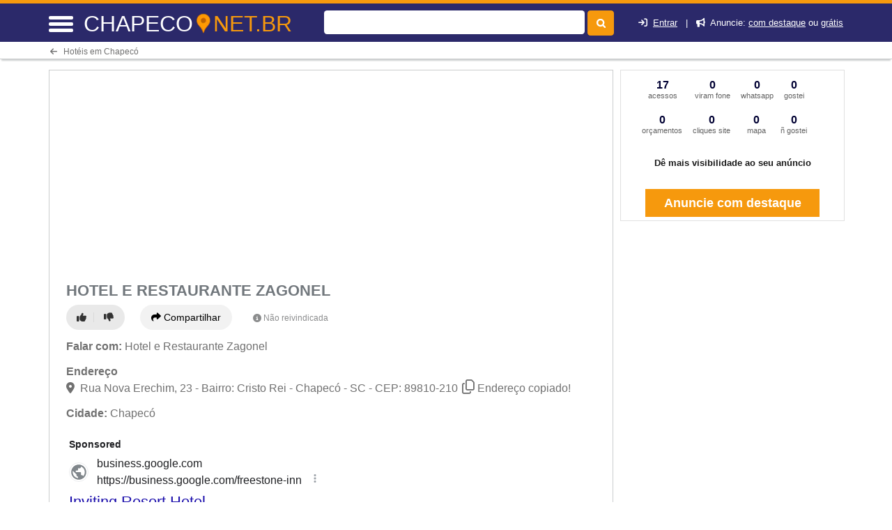

--- FILE ---
content_type: text/html; charset=UTF-8
request_url: https://syndicatedsearch.goog/afs/ads?sjk=xMEGqOBfQ9%2BoXko1%2B%2FgOPg%3D%3D&adsafe=high&psid=4064492884&channel=9534172022&client=pub-7321736592693252&q=Hot%C3%A9is&r=m&hl=pt&type=0&oe=UTF-8&ie=UTF-8&fexp=21404%2C17300003%2C17301437%2C17301438%2C17301442%2C17301266%2C72717107%2C17301545&format=n2&ad=n2&nocache=6971769637892227&num=0&output=uds_ads_only&v=3&preload=true&bsl=8&pac=0&u_his=2&u_tz=0&dt=1769637892242&u_w=1280&u_h=720&biw=1280&bih=720&psw=1280&psh=0&frm=0&uio=-&cont=miolo-468-ads&drt=0&jsid=csa&jsv=861291464&rurl=https%3A%2F%2Fchapeco.net.br%2Fsobre%2Fhotel-e-restaurante-zagonel-chapeco-sc
body_size: 12702
content:
<!doctype html><html lang="pt-BR"> <head> <style id="ssr-boilerplate">body{-webkit-text-size-adjust:100%; font-family:arial,sans-serif; margin:0;}.div{-webkit-box-flex:0 0; -webkit-flex-shrink:0; flex-shrink:0;max-width:100%;}.span:last-child, .div:last-child{-webkit-box-flex:1 0; -webkit-flex-shrink:1; flex-shrink:1;}.a{text-decoration:none; text-transform:none; color:inherit; display:inline-block;}.span{-webkit-box-flex:0 0; -webkit-flex-shrink:0; flex-shrink:0;display:inline-block; overflow:hidden; text-transform:none;}.img{border:none; max-width:100%; max-height:100%;}.i_{display:-ms-flexbox; display:-webkit-box; display:-webkit-flex; display:flex;-ms-flex-align:start; -webkit-box-align:start; -webkit-align-items:flex-start; align-items:flex-start;box-sizing:border-box; overflow:hidden;}.v_{-webkit-box-flex:1 0; -webkit-flex-shrink:1; flex-shrink:1;}.j_>span:last-child, .j_>div:last-child, .w_, .w_:last-child{-webkit-box-flex:0 0; -webkit-flex-shrink:0; flex-shrink:0;}.l_{-ms-overflow-style:none; scrollbar-width:none;}.l_::-webkit-scrollbar{display:none;}.s_{position:relative; display:inline-block;}.u_{position:absolute; top:0; left:0; height:100%; background-repeat:no-repeat; background-size:auto 100%;}.t_{display:block;}.r_{display:-ms-flexbox; display:-webkit-box; display:-webkit-flex; display:flex;-ms-flex-align:center; -webkit-box-align:center; -webkit-align-items:center; align-items:center;-ms-flex-pack:center; -webkit-box-pack:center; -webkit-justify-content:center; justify-content:center;}.q_{box-sizing:border-box; max-width:100%; max-height:100%; overflow:hidden;display:-ms-flexbox; display:-webkit-box; display:-webkit-flex; display:flex;-ms-flex-align:center; -webkit-box-align:center; -webkit-align-items:center; align-items:center;-ms-flex-pack:center; -webkit-box-pack:center; -webkit-justify-content:center; justify-content:center;}.n_{text-overflow:ellipsis; white-space:nowrap;}.p_{-ms-flex-negative:1; max-width: 100%;}.m_{overflow:hidden;}.o_{white-space:nowrap;}.x_{cursor:pointer;}.y_{display:none; position:absolute; z-index:1;}.k_>div:not(.y_) {display:-webkit-inline-box; display:-moz-inline-box; display:-ms-inline-flexbox; display:-webkit-inline-flex; display:inline-flex; vertical-align:middle;}.k_.topAlign>div{vertical-align:top;}.k_.centerAlign>div{vertical-align:middle;}.k_.bottomAlign>div{vertical-align:bottom;}.k_>span, .k_>a, .k_>img, .k_{display:inline; vertical-align:middle;}.si101:nth-of-type(5n+1) > .si141{border-left: #1f8a70 7px solid;}.rssAttrContainer ~ .si101:nth-of-type(5n+2) > .si141{border-left: #1f8a70 7px solid;}.si101:nth-of-type(5n+3) > .si141{border-left: #bedb39 7px solid;}.rssAttrContainer ~ .si101:nth-of-type(5n+4) > .si141{border-left: #bedb39 7px solid;}.si101:nth-of-type(5n+5) > .si141{border-left: #ffe11a 7px solid;}.rssAttrContainer ~ .si101:nth-of-type(5n+6) > .si141{border-left: #ffe11a 7px solid;}.si101:nth-of-type(5n+2) > .si141{border-left: #fd7400 7px solid;}.rssAttrContainer ~ .si101:nth-of-type(5n+3) > .si141{border-left: #fd7400 7px solid;}.si101:nth-of-type(5n+4) > .si141{border-left: #004358 7px solid;}.rssAttrContainer ~ .si101:nth-of-type(5n+5) > .si141{border-left: #004358 7px solid;}.z_{cursor:pointer;}.si130{display:inline; text-transform:inherit;}.flexAlignStart{-ms-flex-align:start; -webkit-box-align:start; -webkit-align-items:flex-start; align-items:flex-start;}.flexAlignBottom{-ms-flex-align:end; -webkit-box-align:end; -webkit-align-items:flex-end; align-items:flex-end;}.flexAlignCenter{-ms-flex-align:center; -webkit-box-align:center; -webkit-align-items:center; align-items:center;}.flexAlignStretch{-ms-flex-align:stretch; -webkit-box-align:stretch; -webkit-align-items:stretch; align-items:stretch;}.flexJustifyStart{-ms-flex-pack:start; -webkit-box-pack:start; -webkit-justify-content:flex-start; justify-content:flex-start;}.flexJustifyCenter{-ms-flex-pack:center; -webkit-box-pack:center; -webkit-justify-content:center; justify-content:center;}.flexJustifyEnd{-ms-flex-pack:end; -webkit-box-pack:end; -webkit-justify-content:flex-end; justify-content:flex-end;}</style>   <meta content="NOINDEX, NOFOLLOW" name="ROBOTS"> <meta content="telephone=no" name="format-detection"> <meta content="origin" name="referrer"> <title>Ads by Google</title>   </head> <body>  <div id="adBlock">    </div> <div id="ssrab" style="display:none;"><style id="ssrs-slave-0">.si101{background-color:#ffffff;font-family:Arial,arial,sans-serif;font-size:14px;line-height:20px;padding-left:4px;padding-right:4px;padding-top:10px;color:#4d5156;}.si32{margin-bottom:15px;width:100%; -ms-flex-negative:1;-webkit-box-flex:1 0; -webkit-flex-shrink:1; flex-shrink:1;}.si33{width:100%; -ms-flex-negative:1;-webkit-box-flex:1 0; -webkit-flex-shrink:1; flex-shrink:1;}.si25{font-weight:700;border:0px solid #000000;font-size:14px;line-height:20px;margin-bottom:6px;color:#202124;}.si28{font-size:16px;line-height:24px;margin-bottom:6px;color:#202124;}.si35{height:100%;width:100%; -ms-flex-negative:1;-webkit-box-flex:1 0; -webkit-flex-shrink:1; flex-shrink:1;}.si36{height:100%;}.si38{height:48px;padding-bottom:10px;padding-right:12px;padding-top:10px;}.si39{border-radius:14px;border:1px solid #ECEDEF;height:28px;width:28px;}.si40{margin-bottom:0px;margin-left:0px;margin-right:0px;margin-top:0px;}.si41{height:100%;}.si47{height:100%;}.si49{margin-bottom:2px;margin-right:8px;}.si27{font-size:22px;line-height:26px;color:#1a0dab;width:100%; -ms-flex-negative:1;-webkit-box-flex:1 0; -webkit-flex-shrink:1; flex-shrink:1;}.si27:hover{text-decoration:underline;}.si51{height:100%;width:100%; -ms-flex-negative:1;-webkit-box-flex:1 0; -webkit-flex-shrink:1; flex-shrink:1;}.si165{width:100%; -ms-flex-negative:1;-webkit-box-flex:1 0; -webkit-flex-shrink:1; flex-shrink:1;}.si81{padding-right:8px;width:100%; -ms-flex-negative:1;-webkit-box-flex:1 0; -webkit-flex-shrink:1; flex-shrink:1;}.si29{font-size:14px;line-height:22px;max-width:600px;}.si167{margin-top:6px;}.si163{margin-right:8px;}.si162{margin-top:6px;}.si91{margin-left:20px;}.si96{height:100%;padding-top:4px;}.si1{color:#70757a;}.si2{padding-left:0px;padding-right:3px;}.si5{border-radius:8px;}.si10{height:18px;margin-right:16px;width:18px;}.si11{color:#70757a;}.si14{margin-left:0px;margin-top:10px;}.si15{font-size:15px;color:#1A0DAB;}.si15:hover{text-decoration:underline;}.si17{margin-bottom:2px;}.si18{color:#1a0dab;}.si18:hover{text-decoration:underline;}.si19{color:#70757a;}.si69{max-width:104px;margin-left:8px;}.si70{padding-bottom:14px;padding-left:20px;padding-right:20px;padding-top:0px;}.si71{font-size:20px;line-height:26px;color:#1a0dab;}.si71:hover{text-decoration:underline;}.si102{border-radius:8px;}.si103{height:24px;margin-right:16px;width:24px;}.si128{background-color:#e8eaed;height:1px;width:100%; -ms-flex-negative:1;-webkit-box-flex:1 0; -webkit-flex-shrink:1; flex-shrink:1;}div>div.si128:last-child{display:none;}.si130{font-style:italic;text-decoration:underline;}.si148{padding-right:0px;}.si149{height:18px;padding-left:8px;width:30px;}.si151{font-size:22px;line-height:26px;padding-bottom:13px;padding-top:13px;color:#1a0dab;}.si152{font-family:Arial,arial,sans-serif;font-size:14px;line-height:22px;padding-top:10px;color:#4d5156;}.si160{height:100%;margin-bottom:6px;}.si178{height:21px;width:21px;}.si179{border-radius:8px;max-height:231px;max-width:440px;margin-bottom:12px;margin-top:10px;}.si179 > .aa_{background-color:#000000; opacity:0.02999999932944775; bottom:0; top:0; right:0; left:0; position:absolute;}.y_{font-weight:400;background-color:#ffffff;border:1px solid #dddddd;font-family:sans-serif,arial,sans-serif;font-size:12px;line-height:12px;padding-bottom:5px;padding-left:5px;padding-right:5px;padding-top:5px;color:#666666;}.srSpaceChar{width:3px;}.srLink{}.srLink:hover{text-decoration:underline;}.si7{padding-bottom:3px;padding-left:6px;padding-right:4px;}.ctdRatingSpacer{width:3px;}.si16{padding-left:3px;padding-right:3px;}.sitelinksLeftColumn{padding-right:20px;}.sitelinksRightColumn{padding-left:20px;}.exp-sitelinks-container{padding-top:4px;}.priceExtensionChipsExpandoPriceHyphen{margin-left:5px;}.priceExtensionChipsPrice{margin-left:5px;margin-right:5px;}.promotionExtensionOccasion{font-weight:700;}.promotionExtensionLink{}.promotionExtensionLink:hover{text-decoration:underline;}</style><div id="ssrad-slave-0" data-csa-needs-processing="1" data-num-ads="2" class="parent_container"><div class="i_ div si135" style="-ms-flex-direction:column; -webkit-box-orient:vertical; -webkit-flex-direction:column; flex-direction:column;-ms-flex-pack:start; -webkit-box-pack:start; -webkit-justify-content:flex-start; justify-content:flex-start;-ms-flex-align:stretch; -webkit-box-align:stretch; -webkit-align-items:stretch; align-items:stretch;" data-ad-container="1"><div id="e1" class="i_ div clicktrackedAd_js si101" style="-ms-flex-direction:column; -webkit-box-orient:vertical; -webkit-flex-direction:column; flex-direction:column;"><div class="i_ div si32" style="-ms-flex-direction:row; -webkit-box-orient:horizontal; -webkit-flex-direction:row; flex-direction:row;-ms-flex-pack:start; -webkit-box-pack:start; -webkit-justify-content:flex-start; justify-content:flex-start;-ms-flex-align:stretch; -webkit-box-align:stretch; -webkit-align-items:stretch; align-items:stretch;"><div class="i_ div si33" style="-ms-flex-direction:column; -webkit-box-orient:vertical; -webkit-flex-direction:column; flex-direction:column;-ms-flex-pack:start; -webkit-box-pack:start; -webkit-justify-content:flex-start; justify-content:flex-start;-ms-flex-align:stretch; -webkit-box-align:stretch; -webkit-align-items:stretch; align-items:stretch;"><div class="i_ div si34 w_" style="-ms-flex-direction:row; -webkit-box-orient:horizontal; -webkit-flex-direction:row; flex-direction:row;"><span class="p_ si25 span">Sponsored</span></div><div class="i_ div si28" style="-ms-flex-direction:row; -webkit-box-orient:horizontal; -webkit-flex-direction:row; flex-direction:row;"><div class="i_ div si35 v_" style="-ms-flex-direction:row; -webkit-box-orient:horizontal; -webkit-flex-direction:row; flex-direction:row;"><div class="i_ div si36" style="-ms-flex-direction:column; -webkit-box-orient:vertical; -webkit-flex-direction:column; flex-direction:column;-ms-flex-pack:center; -webkit-box-pack:center; -webkit-justify-content:center; justify-content:center;-ms-flex-align:stretch; -webkit-box-align:stretch; -webkit-align-items:stretch; align-items:stretch;"><div class="i_ div si37 v_" style="-ms-flex-direction:row; -webkit-box-orient:horizontal; -webkit-flex-direction:row; flex-direction:row;"><a href="https://syndicatedsearch.goog/aclk?sa=L&amp;pf=1&amp;ai=DChsSEwiDrfHvnq-SAxXxXUcBHVNPCaYYACICCAEQABoCcXU&amp;co=1&amp;ase=2&amp;gclid=EAIaIQobChMIg63x756vkgMV8V1HAR1TTwmmEAAYASAAEgISr_D_BwE&amp;cid=[base64]&amp;cce=2&amp;category=acrcp_v1_32&amp;sig=AOD64_2at-Pgow4zSiHKSBfor6DEK3GiIw&amp;q&amp;nis=4&amp;adurl=https://business.google.com/v/freestone-inn-cabins/016516108080736406380/63eb/_?caid%3D19578260330%26agid%3D147774022280%26gclid%3DEAIaIQobChMIg63x756vkgMV8V1HAR1TTwmmEAAYASAAEgISr_D_BwE%26gad_source%3D5%26gad_campaignid%3D19578260330%26gclid%3DEAIaIQobChMIg63x756vkgMV8V1HAR1TTwmmEAAYASAAEgISr_D_BwE" data-nb="1" attributionsrc="" data-set-target="1" target="_top" class="i_ a si38 w_" style="-ms-flex-direction:column; -webkit-box-orient:vertical; -webkit-flex-direction:column; flex-direction:column;-ms-flex-pack:center; -webkit-box-pack:center; -webkit-justify-content:center; justify-content:center;-ms-flex-align:center; -webkit-box-align:center; -webkit-align-items:center; align-items:center;"><div class="i_ div si39" style="-ms-flex-direction:row; -webkit-box-orient:horizontal; -webkit-flex-direction:row; flex-direction:row;"><div class="div q_ si40"><img src="https://afs.googleusercontent.com/svg/larger-globe.svg?c=%2380868B" alt="" loading="lazy" class="img"></div></div></a><div class="i_ div si41" style="-ms-flex-direction:column; -webkit-box-orient:vertical; -webkit-flex-direction:column; flex-direction:column;-ms-flex-pack:center; -webkit-box-pack:center; -webkit-justify-content:center; justify-content:center;-ms-flex-align:stretch; -webkit-box-align:stretch; -webkit-align-items:stretch; align-items:stretch;"><a class="m_ n_ si42 a" data-lines="1" data-truncate="0" href="https://syndicatedsearch.goog/aclk?sa=L&amp;pf=1&amp;ai=DChsSEwiDrfHvnq-SAxXxXUcBHVNPCaYYACICCAEQABoCcXU&amp;co=1&amp;ase=2&amp;gclid=EAIaIQobChMIg63x756vkgMV8V1HAR1TTwmmEAAYASAAEgISr_D_BwE&amp;cid=[base64]&amp;cce=2&amp;category=acrcp_v1_32&amp;sig=AOD64_2at-Pgow4zSiHKSBfor6DEK3GiIw&amp;q&amp;nis=4&amp;adurl=https://business.google.com/v/freestone-inn-cabins/016516108080736406380/63eb/_?caid%3D19578260330%26agid%3D147774022280%26gclid%3DEAIaIQobChMIg63x756vkgMV8V1HAR1TTwmmEAAYASAAEgISr_D_BwE%26gad_source%3D5%26gad_campaignid%3D19578260330%26gclid%3DEAIaIQobChMIg63x756vkgMV8V1HAR1TTwmmEAAYASAAEgISr_D_BwE" data-nb="1" attributionsrc="" data-set-target="1" target="_top">business.google.com</a><div class="i_ div si43" style="-ms-flex-direction:row; -webkit-box-orient:horizontal; -webkit-flex-direction:row; flex-direction:row;"><a class="m_ n_ si44 v_ a" data-lines="1" data-truncate="0" href="https://syndicatedsearch.goog/aclk?sa=L&amp;pf=1&amp;ai=DChsSEwiDrfHvnq-SAxXxXUcBHVNPCaYYACICCAEQABoCcXU&amp;co=1&amp;ase=2&amp;gclid=EAIaIQobChMIg63x756vkgMV8V1HAR1TTwmmEAAYASAAEgISr_D_BwE&amp;cid=[base64]&amp;cce=2&amp;category=acrcp_v1_32&amp;sig=AOD64_2at-Pgow4zSiHKSBfor6DEK3GiIw&amp;q&amp;nis=4&amp;adurl=https://business.google.com/v/freestone-inn-cabins/016516108080736406380/63eb/_?caid%3D19578260330%26agid%3D147774022280%26gclid%3DEAIaIQobChMIg63x756vkgMV8V1HAR1TTwmmEAAYASAAEgISr_D_BwE%26gad_source%3D5%26gad_campaignid%3D19578260330%26gclid%3DEAIaIQobChMIg63x756vkgMV8V1HAR1TTwmmEAAYASAAEgISr_D_BwE" data-nb="1" attributionsrc="" data-set-target="1" target="_top">https://business.google.com/freestone-inn</a><div class="i_ div si45 w_" style="-ms-flex-direction:row; -webkit-box-orient:horizontal; -webkit-flex-direction:row; flex-direction:row;"><div class="i_ div w_" style="-ms-flex-direction:row; -webkit-box-orient:horizontal; -webkit-flex-direction:row; flex-direction:row;-ms-flex-pack:center; -webkit-box-pack:center; -webkit-justify-content:center; justify-content:center;-ms-flex-align:center; -webkit-box-align:center; -webkit-align-items:center; align-items:center;"><a href="https://adssettings.google.com/whythisad?source=afs_3p&amp;reasons=[base64]&amp;hl=pt-BR&amp;opi=122715837" data-notrack="true" data-set-target="1" target="_top" class="a q_ si149"><img src="https://www.google.com/images/afs/snowman.png" alt="" loading="lazy" class="img" data-pingback-type="wtac"></a></div></div></div></div></div></div></div><div class="i_ div si47 w_" style="-ms-flex-direction:row; -webkit-box-orient:horizontal; -webkit-flex-direction:row; flex-direction:row;-ms-flex-pack:center; -webkit-box-pack:center; -webkit-justify-content:center; justify-content:center;-ms-flex-align:center; -webkit-box-align:center; -webkit-align-items:center; align-items:center;"></div></div><div class="i_ div si49" style="-ms-flex-direction:column; -webkit-box-orient:vertical; -webkit-flex-direction:column; flex-direction:column;"><a class="p_ si27 a" href="https://syndicatedsearch.goog/aclk?sa=L&amp;pf=1&amp;ai=DChsSEwiDrfHvnq-SAxXxXUcBHVNPCaYYACICCAEQABoCcXU&amp;co=1&amp;ase=2&amp;gclid=EAIaIQobChMIg63x756vkgMV8V1HAR1TTwmmEAAYASAAEgISr_D_BwE&amp;cid=[base64]&amp;cce=2&amp;category=acrcp_v1_32&amp;sig=AOD64_2at-Pgow4zSiHKSBfor6DEK3GiIw&amp;q&amp;nis=4&amp;adurl=https://business.google.com/v/freestone-inn-cabins/016516108080736406380/63eb/_?caid%3D19578260330%26agid%3D147774022280%26gclid%3DEAIaIQobChMIg63x756vkgMV8V1HAR1TTwmmEAAYASAAEgISr_D_BwE%26gad_source%3D5%26gad_campaignid%3D19578260330%26gclid%3DEAIaIQobChMIg63x756vkgMV8V1HAR1TTwmmEAAYASAAEgISr_D_BwE" data-nb="0" attributionsrc="" data-set-target="1" target="_top"><span data-lines="2" data-truncate="0" class="span" style="display: -webkit-box; -webkit-box-orient: vertical; overflow: hidden; -webkit-line-clamp: 2; ">Inviting Resort Hotel</span></a></div><div class="i_ div si50" style="-ms-flex-direction:row; -webkit-box-orient:horizontal; -webkit-flex-direction:row; flex-direction:row;-ms-flex-pack:start; -webkit-box-pack:start; -webkit-justify-content:flex-start; justify-content:flex-start;-ms-flex-align:stretch; -webkit-box-align:stretch; -webkit-align-items:stretch; align-items:stretch;"><div class="i_ div si51 v_" style="-ms-flex-direction:column; -webkit-box-orient:vertical; -webkit-flex-direction:column; flex-direction:column;"><div class="i_ div si165" style="-ms-flex-direction:row; -webkit-box-orient:horizontal; -webkit-flex-direction:row; flex-direction:row;"><div class="i_ div si81 v_" style="-ms-flex-direction:column; -webkit-box-orient:vertical; -webkit-flex-direction:column; flex-direction:column;"><span class="p_ si29 span"><span data-lines="4" data-truncate="0" class="span" style="display: -webkit-box; -webkit-box-orient: vertical; overflow: hidden; -webkit-line-clamp: 4; ">Relaxing Resort Hotel - Have Fun and Feel Comfortable at Our Resort Hotel. 
Call Freestone Inn &amp; Cabins! You Will Enjoy Staying in Our Resort Hotel. 
Call Freestone Inn &amp; Cabins Today!</span></span></div></div><div class="i_ div si85" style="-ms-flex-direction:row; -webkit-box-orient:horizontal; -webkit-flex-direction:row; flex-direction:row;"><div class="i_ div si14" style="-ms-flex-direction:row; -webkit-box-orient:horizontal; -webkit-flex-direction:row; flex-direction:row;-ms-flex-pack:start; -webkit-box-pack:start; -webkit-justify-content:flex-start; justify-content:flex-start;-ms-flex-align:stretch; -webkit-box-align:stretch; -webkit-align-items:stretch; align-items:stretch;"><div class="i_ div" data-drop="true" style="-ms-flex-direction:row; -webkit-box-orient:horizontal; -webkit-flex-direction:row; flex-direction:row;"><a class="m_ o_ si15 a" data-lines="1" data-truncate="0" href="https://syndicatedsearch.goog/aclk?sa=L&amp;pf=1&amp;ai=DChsSEwiDrfHvnq-SAxXxXUcBHVNPCaYYACICCAEQAhoCcXU&amp;co=1&amp;ase=2&amp;gclid=EAIaIQobChMIg63x756vkgMV8V1HAR1TTwmmEAAYASABEgJYGfD_BwE&amp;cid=[base64]&amp;cce=2&amp;category=acrcp_v1_32&amp;sig=AOD64_2isdLvahKHLz0vza8jK_6WJj5UgQ&amp;nis=4&amp;adurl=https://business.google.com/v/freestone-inn-cabins/016516108080736406380/63eb/_?caid%3D19578260330%26agid%3D147774022280%26gclid%3DEAIaIQobChMIg63x756vkgMV8V1HAR1TTwmmEAAYASABEgJYGfD_BwE%26gad_source%3D5%26gad_campaignid%3D19578260330%26gclid%3DEAIaIQobChMIg63x756vkgMV8V1HAR1TTwmmEAAYASABEgJYGfD_BwE%23photos" data-nb="6" attributionsrc="" data-set-target="1" target="_top">Photo Gallery</a></div><div class="i_ div" data-drop="true" style="-ms-flex-direction:row; -webkit-box-orient:horizontal; -webkit-flex-direction:row; flex-direction:row;"><span class="p_ si16 span">·</span><a class="m_ o_ si15 a" data-lines="1" data-truncate="1" href="https://syndicatedsearch.goog/aclk?sa=L&amp;pf=1&amp;ai=DChsSEwiDrfHvnq-SAxXxXUcBHVNPCaYYACICCAEQAxoCcXU&amp;co=1&amp;ase=2&amp;gclid=EAIaIQobChMIg63x756vkgMV8V1HAR1TTwmmEAAYASACEgKdZPD_BwE&amp;cid=[base64]&amp;cce=2&amp;category=acrcp_v1_32&amp;sig=AOD64_11hiBC0R1pCPwyNqc1_REgEqxw3w&amp;nis=4&amp;adurl=https://business.google.com/v/freestone-inn-cabins/016516108080736406380/63eb/_?caid%3D19578260330%26agid%3D147774022280%26gclid%3DEAIaIQobChMIg63x756vkgMV8V1HAR1TTwmmEAAYASACEgKdZPD_BwE%26gad_source%3D5%26gad_campaignid%3D19578260330%26gclid%3DEAIaIQobChMIg63x756vkgMV8V1HAR1TTwmmEAAYASACEgKdZPD_BwE%23location" data-nb="6" attributionsrc="" data-set-target="1" target="_top">Directions</a></div><div class="i_ div" data-drop="true" style="-ms-flex-direction:row; -webkit-box-orient:horizontal; -webkit-flex-direction:row; flex-direction:row;"><span class="p_ si16 span">·</span><a class="m_ o_ si15 a" data-lines="1" data-truncate="1" href="https://syndicatedsearch.goog/aclk?sa=L&amp;pf=1&amp;ai=DChsSEwiDrfHvnq-SAxXxXUcBHVNPCaYYACICCAEQBBoCcXU&amp;co=1&amp;ase=2&amp;gclid=EAIaIQobChMIg63x756vkgMV8V1HAR1TTwmmEAAYASADEgKA5vD_BwE&amp;cid=[base64]&amp;cce=2&amp;category=acrcp_v1_32&amp;sig=AOD64_3qeglfkiWUzjEFD7S8EVSx-ddS8w&amp;nis=4&amp;adurl=https://business.google.com/v/freestone-inn-cabins/016516108080736406380/63eb/_?caid%3D19578260330%26agid%3D147774022280%26gclid%3DEAIaIQobChMIg63x756vkgMV8V1HAR1TTwmmEAAYASADEgKA5vD_BwE%26gad_source%3D5%26gad_campaignid%3D19578260330%26gclid%3DEAIaIQobChMIg63x756vkgMV8V1HAR1TTwmmEAAYASADEgKA5vD_BwE%23about" data-nb="6" attributionsrc="" data-set-target="1" target="_top">About Us</a></div><div class="i_ div" data-drop="true" style="-ms-flex-direction:row; -webkit-box-orient:horizontal; -webkit-flex-direction:row; flex-direction:row;"><span class="p_ si16 span">·</span><a class="m_ o_ si15 a" data-lines="1" data-truncate="1" href="https://syndicatedsearch.goog/aclk?sa=L&amp;pf=1&amp;ai=DChsSEwiDrfHvnq-SAxXxXUcBHVNPCaYYACICCAEQBRoCcXU&amp;co=1&amp;ase=2&amp;gclid=EAIaIQobChMIg63x756vkgMV8V1HAR1TTwmmEAAYASAEEgIcWPD_BwE&amp;cid=[base64]&amp;cce=2&amp;category=acrcp_v1_32&amp;sig=AOD64_1BFnLlxjaayVf_75cI4TOMcyIWcQ&amp;nis=4&amp;adurl=https://business.google.com/v/freestone-inn-cabins/016516108080736406380/63eb/_?caid%3D19578260330%26agid%3D147774022280%26gclid%3DEAIaIQobChMIg63x756vkgMV8V1HAR1TTwmmEAAYASAEEgIcWPD_BwE%26gad_source%3D5%26gad_campaignid%3D19578260330%26gclid%3DEAIaIQobChMIg63x756vkgMV8V1HAR1TTwmmEAAYASAEEgIcWPD_BwE%23reviews" data-nb="6" attributionsrc="" data-set-target="1" target="_top">Testimonials</a></div></div></div></div></div></div></div></div><div class="i_ div si128" style="-ms-flex-direction:row; -webkit-box-orient:horizontal; -webkit-flex-direction:row; flex-direction:row;"></div><div id="e2" class="i_ div clicktrackedAd_js si101" style="-ms-flex-direction:column; -webkit-box-orient:vertical; -webkit-flex-direction:column; flex-direction:column;"><div class="i_ div si32" style="-ms-flex-direction:row; -webkit-box-orient:horizontal; -webkit-flex-direction:row; flex-direction:row;-ms-flex-pack:start; -webkit-box-pack:start; -webkit-justify-content:flex-start; justify-content:flex-start;-ms-flex-align:stretch; -webkit-box-align:stretch; -webkit-align-items:stretch; align-items:stretch;"><div class="i_ div si33" style="-ms-flex-direction:column; -webkit-box-orient:vertical; -webkit-flex-direction:column; flex-direction:column;-ms-flex-pack:start; -webkit-box-pack:start; -webkit-justify-content:flex-start; justify-content:flex-start;-ms-flex-align:stretch; -webkit-box-align:stretch; -webkit-align-items:stretch; align-items:stretch;"><div class="i_ div si34 w_" style="-ms-flex-direction:row; -webkit-box-orient:horizontal; -webkit-flex-direction:row; flex-direction:row;"><span class="p_ si25 span">Sponsored</span></div><div class="i_ div si28" style="-ms-flex-direction:row; -webkit-box-orient:horizontal; -webkit-flex-direction:row; flex-direction:row;"><div class="i_ div si35 v_" style="-ms-flex-direction:row; -webkit-box-orient:horizontal; -webkit-flex-direction:row; flex-direction:row;"><div class="i_ div si36" style="-ms-flex-direction:column; -webkit-box-orient:vertical; -webkit-flex-direction:column; flex-direction:column;-ms-flex-pack:center; -webkit-box-pack:center; -webkit-justify-content:center; justify-content:center;-ms-flex-align:stretch; -webkit-box-align:stretch; -webkit-align-items:stretch; align-items:stretch;"><div class="i_ div si37 v_" style="-ms-flex-direction:row; -webkit-box-orient:horizontal; -webkit-flex-direction:row; flex-direction:row;"><a href="https://syndicatedsearch.goog/aclk?sa=L&amp;ai=DChsSEwiDrfHvnq-SAxXxXUcBHVNPCaYYACICCAEQARoCcXU&amp;co=1&amp;ase=2&amp;gclid=EAIaIQobChMIg63x756vkgMV8V1HAR1TTwmmEAAYAiAAEgL6tfD_BwE&amp;cid=[base64]&amp;cce=2&amp;category=acrcp_v1_33&amp;sig=AOD64_072pdnbDx8qy2chrJs2oHWj-aNug&amp;q&amp;nis=4&amp;adurl=https://www.napavalleyrailwayinn.com/?gad_source%3D5%26gad_campaignid%3D20968537176" data-nb="1" attributionsrc="" data-set-target="1" target="_top" class="i_ a si38 w_" style="-ms-flex-direction:column; -webkit-box-orient:vertical; -webkit-flex-direction:column; flex-direction:column;-ms-flex-pack:center; -webkit-box-pack:center; -webkit-justify-content:center; justify-content:center;-ms-flex-align:center; -webkit-box-align:center; -webkit-align-items:center; align-items:center;"><div class="i_ div si39" style="-ms-flex-direction:row; -webkit-box-orient:horizontal; -webkit-flex-direction:row; flex-direction:row;"><div class="div q_ si40"><img src="https://afs.googleusercontent.com/svg/larger-globe.svg?c=%2380868B" alt="" loading="lazy" class="img"></div></div></a><div class="i_ div si41" style="-ms-flex-direction:column; -webkit-box-orient:vertical; -webkit-flex-direction:column; flex-direction:column;-ms-flex-pack:center; -webkit-box-pack:center; -webkit-justify-content:center; justify-content:center;-ms-flex-align:stretch; -webkit-box-align:stretch; -webkit-align-items:stretch; align-items:stretch;"><a class="m_ n_ si42 a" data-lines="1" data-truncate="0" href="https://syndicatedsearch.goog/aclk?sa=L&amp;ai=DChsSEwiDrfHvnq-SAxXxXUcBHVNPCaYYACICCAEQARoCcXU&amp;co=1&amp;ase=2&amp;gclid=EAIaIQobChMIg63x756vkgMV8V1HAR1TTwmmEAAYAiAAEgL6tfD_BwE&amp;cid=[base64]&amp;cce=2&amp;category=acrcp_v1_33&amp;sig=AOD64_072pdnbDx8qy2chrJs2oHWj-aNug&amp;q&amp;nis=4&amp;adurl=https://www.napavalleyrailwayinn.com/?gad_source%3D5%26gad_campaignid%3D20968537176" data-nb="1" attributionsrc="" data-set-target="1" target="_top">napavalleyrailwayinn.com</a><div class="i_ div si43" style="-ms-flex-direction:row; -webkit-box-orient:horizontal; -webkit-flex-direction:row; flex-direction:row;"><a class="m_ n_ si44 v_ a" data-lines="1" data-truncate="0" href="https://syndicatedsearch.goog/aclk?sa=L&amp;ai=DChsSEwiDrfHvnq-SAxXxXUcBHVNPCaYYACICCAEQARoCcXU&amp;co=1&amp;ase=2&amp;gclid=EAIaIQobChMIg63x756vkgMV8V1HAR1TTwmmEAAYAiAAEgL6tfD_BwE&amp;cid=[base64]&amp;cce=2&amp;category=acrcp_v1_33&amp;sig=AOD64_072pdnbDx8qy2chrJs2oHWj-aNug&amp;q&amp;nis=4&amp;adurl=https://www.napavalleyrailwayinn.com/?gad_source%3D5%26gad_campaignid%3D20968537176" data-nb="1" attributionsrc="" data-set-target="1" target="_top">https://www.napavalleyrailwayinn.com/</a><div class="i_ div si45 w_" style="-ms-flex-direction:row; -webkit-box-orient:horizontal; -webkit-flex-direction:row; flex-direction:row;"><div class="i_ div w_" style="-ms-flex-direction:row; -webkit-box-orient:horizontal; -webkit-flex-direction:row; flex-direction:row;-ms-flex-pack:center; -webkit-box-pack:center; -webkit-justify-content:center; justify-content:center;-ms-flex-align:center; -webkit-box-align:center; -webkit-align-items:center; align-items:center;"><a href="https://adssettings.google.com/whythisad?source=afs_3p&amp;reasons=[base64]&amp;hl=pt-BR&amp;opi=122715837" data-notrack="true" data-set-target="1" target="_top" class="a q_ si149"><img src="https://www.google.com/images/afs/snowman.png" alt="" loading="lazy" class="img" data-pingback-type="wtac"></a></div></div></div></div></div></div></div><div class="i_ div si47 w_" style="-ms-flex-direction:row; -webkit-box-orient:horizontal; -webkit-flex-direction:row; flex-direction:row;-ms-flex-pack:center; -webkit-box-pack:center; -webkit-justify-content:center; justify-content:center;-ms-flex-align:center; -webkit-box-align:center; -webkit-align-items:center; align-items:center;"></div></div><div class="i_ div si49" style="-ms-flex-direction:column; -webkit-box-orient:vertical; -webkit-flex-direction:column; flex-direction:column;"><a class="p_ si27 a" href="https://syndicatedsearch.goog/aclk?sa=L&amp;ai=DChsSEwiDrfHvnq-SAxXxXUcBHVNPCaYYACICCAEQARoCcXU&amp;co=1&amp;ase=2&amp;gclid=EAIaIQobChMIg63x756vkgMV8V1HAR1TTwmmEAAYAiAAEgL6tfD_BwE&amp;cid=[base64]&amp;cce=2&amp;category=acrcp_v1_33&amp;sig=AOD64_072pdnbDx8qy2chrJs2oHWj-aNug&amp;q&amp;nis=4&amp;adurl=https://www.napavalleyrailwayinn.com/?gad_source%3D5%26gad_campaignid%3D20968537176" data-nb="0" attributionsrc="" data-set-target="1" target="_top"><span data-lines="2" data-truncate="0" class="span" style="display: -webkit-box; -webkit-box-orient: vertical; overflow: hidden; -webkit-line-clamp: 2; ">4 star rates as low as $245.</span></a></div><div class="i_ div si50" style="-ms-flex-direction:row; -webkit-box-orient:horizontal; -webkit-flex-direction:row; flex-direction:row;-ms-flex-pack:start; -webkit-box-pack:start; -webkit-justify-content:flex-start; justify-content:flex-start;-ms-flex-align:stretch; -webkit-box-align:stretch; -webkit-align-items:stretch; align-items:stretch;"><div class="i_ div si51 v_" style="-ms-flex-direction:column; -webkit-box-orient:vertical; -webkit-flex-direction:column; flex-direction:column;"><div class="i_ div si165" style="-ms-flex-direction:row; -webkit-box-orient:horizontal; -webkit-flex-direction:row; flex-direction:row;"><div class="i_ div si81 v_" style="-ms-flex-direction:column; -webkit-box-orient:vertical; -webkit-flex-direction:column; flex-direction:column;"><span class="p_ si29 span"><span data-lines="4" data-truncate="0" class="span" style="display: -webkit-box; -webkit-box-orient: vertical; overflow: hidden; -webkit-line-clamp: 4; ">Clean, roomy, great location - Relaxing place to stay in the town of 
Yountville, a.k.a. Heart of the Napa Valley. Walking distance to several 
Michelin Star restaurants along with wine bars. No Hidden Fees. Browse 
Photos.</span></span></div></div></div></div></div></div></div><div class="i_ div si128" style="-ms-flex-direction:row; -webkit-box-orient:horizontal; -webkit-flex-direction:row; flex-direction:row;"></div></div></div></div> <script nonce="H39yP4AJNoVcgPpcT8HwIA">window.AFS_AD_REQUEST_RETURN_TIME_ = Date.now();window.IS_GOOGLE_AFS_IFRAME_ = true;(function(){window.ad_json={"caps":[{"n":"queryId","v":"BIh6aYObNfG7nboP056lsAo"}],"bg":{"i":"https://www.google.com/js/bg/wSYR5N8rgFGs41_S9hNxBEIcp_62bIbWjkvkYjRXQDA.js","p":"bcuNAwNXV0WjiazUbtqy4hLOTVwL6a4AxkQk+OagzuuZRWjOAW2c6Pfi+dfmpePK3Kib/S3YjBz9LEFyIYbDf2NJQabozfLKyEaXjMzJG3y33FgFwEfypldtjfM1sQcF2ekMIo7+HtehOWQfX6ap2P7xkRHSDyCVCO0/rAuHtnwMkmcXbp0jMD4Vhl0ci+Og8sW/xL+s9hwCXFR6AMFqhA4tQXGbSlwi3S8yJfEjV7syARfVsRTWxhTmHCwQRvUwZ0pp2fXKVkKJyQLUdGvZ5vGRbicBLVr1IF7eT0jN9WqM4ZnrZU9lHA0QO45sAo1zWrDXOF1Gxw6X2nQ3/h2qRkrCxUC7o0xYxAqVeMaIJO9z3ooqsU1SVB3MdgmrJ8BwGpSaP+2XweBDM2Hm+tFsgdQaNGImUoj1xAUT01vdoR29gwSNoIEQWM8UzaKpDXD/XJYwU4WTu7aP6i5O8VkGt1XfVYciLwrx0ZYQwOq0d3s/WGlWeG9jRkjnDNdkHJMyqGwdRtYK1c8h9WvrxkG2YTLeArufYIFp06NbdjlejB4TZK1MGvxW2X3wwWsmuswCtYs4/YnSz0cmnyvXjxeQoLkYYMTEmXKzMkI+NGTEUW49yOzW/ZkYo3Rb/CDoyl96MlR92mLqx53/O2NBQi9GP9BmquoSTtBlPGYxpNu9YbKaXPUSwJZPNfG0q5l2lprVo8uxFYf95mTUQ/ow7+vtGYjtALJQK3CAZkUVGElf40bIl/oHVo64ztjmSucNOgTpvNEYN5NFpidnT9jhACuKL6PqqVVASqQ+02ymVDw4wXT8FBBfDt9HlMJ/[base64]/O/HPniPp9Po4JgGBOUMlsye29dJSJEsW/QwZ6JEhVMCgdTB7ilDDpGgFm2mxQEiTT5ZGagrQvYlrYi2jasJRTD1v6glGgZaPm5RYKeZfC2iAJIovxQdE+06RcQBGFyg37LQE60JltZaacV20cJtLnru8/KL2BHgiPJQNBSYlH3V/5vLSkPML1xqdDdcCnRKE7oJ+6aBknpE69ygVXk9WqwYtkr7axPkpgsRoMFdRB5hcdJ9Ti2tsu3uBQsjHn2yDUTUx0bWjMIJRfkVVhFhlPvoUa91GsSXyBg84ioUfle/iFsj5yFWSyilpgaB2lftG+R3qB3nu+MFmSrHjCc24yIJ5jlKe50L2teRBHen+hBP6j5STom8We3C93FVvO1mK7FBOKP8jD+w1YB0O3w0D1HafrWA0YCr7pQYGPEfStcdhyQTtuRpdwtZhZ99+sHMovIKg46zvYh6GtXP41BGa601GkZ5EuipheqiyHQc6sosjmx/EVgFKfUNJVS3MhOT9AnTkVVxsFU8QmF1zksSeJ576TIhFkJ5XmLVGSJFS54uL6WUt+HpP1KbwLCppZQzqv3H1EzBnkbq+2YOQAoZGhkAea3p4Y0/X6qvZAb6cIoLgn+UT702avojMnbBI2imLBJel2PtbtHMZKIe5z0k1zfoWEdjnf8DOaaM0WF4CuhVRbzvszriaNQKf00EcstoLFLo9lo0HtJP4I6AProKJNb0sMrqJJyGRmMUbJR2ehcfO8R/AUGD+1uPiN6on/c1mI+Qzgm9OXnl1f5rNbPBAKssIjccZafvyAVLVdhq12byZ8IVSlMeuQONrk0W6zOHGbVD0KcHX68nkaMzXMc2e2AzOLJNuBH9NVmMDS3/c8h3KiXX7/X0yEzExQ6+umVSoFKuXzjOOd0WgZdzxOO6ErdOgsd1kZjlrVTc5GnnuE4lYBYTrKL3VtLTJJ6F6T3zjOuN88I2Y/61uhonUMEMFDW6QGHbMvMA3PKQE5pWiE//XqFEFhstvOltG5zArvcY96BUynzy3b6Ssa8CmHCiFNJ6jzfSkLNs9+2m1F0JpWr3R0dA/M4U/FBNDc3cdssTABpIU1O14x3wick59UuqTzRXmfdl73rr0kHeHHP+bOsCTR47hN9AA6IBtF5ZYdCJQb/grwNTyyp72j+zZPvyfJ9OuW5N2K9RuOMN+OCOhnW/[base64]/N8tdaKhvRDADf/fYOMynKJHtkTZKmbqtfCkS95Pw5WnsaN2noJlNsrn0gGkszuAnonvFeIMur1GjIw94CNyBM2j8YE+TEqpwyOGY6T5DUdoOkR7KbOPEEzTyIKUnxHL/0OZM/M6AbxBiIFWdC+Uct69HWHmpRpvBHiTHQkemN50WlQW+4Ek4BlPkbxN9Od+/fHmd3fuwUEmpT/pH3Syk+zT2mzrvDx8DSNpC3shaHWL3vWCvxyLtQX6KH9GlBdol55SuqBNTUV9QF0A/iDOERzLeKtxLrXGQq07osIJTzqwJaLA9OgxnKbfvZ8FbWXz/U/hSskNmZX16RYDLo+hZYEmBwZugOP3hU1Q3VqAHkEd35YN3vute6O9CAvBI7yg5x+7C74iRcXPE0qufEXy53+HTbYtSjIYVwAEWkIJUT8TGkzZSFBmBeFLCKorGgnn8nJzN0a1T0+ym4/tzUuOKvGN79N6g7H9BWvMTrrtEUiJ/9BPW8orA/7wo/fjJLgj76bOLeQ/Ri5USdVP87+6WZ4OIsvssTnnt62pzgUWdtDV0sfKkfgibwuXwdjuo66UPDxCn1uR6iQgzQ/X+MjUvtOOjH7zxqgbUSRL69p3GnnDPBxCsfLdxea1YrhPWntvrGg9G/+KDzvkpt7RLC2HMZXZ0Rn2pR7krTL7f80zagbNg599PlvL2Knw5vcChKBCP/npTpg3GLk34lmVR9wP253pGbNzjUiOdTjHZCH/PuTQV5xBk/Hx1sSUYYd7GRl6KuJXB8cSBSvc+lLJ02gAHoTkm+WJs4CQpEcY1WjL8WlA+wS/R5qeyt78Sn2UJ0XzfjBDBpY7gDiBVvh61F5YW8IbN/947zSUezDw3Nnj56uUPYSsbBHq15uqFPnrHGYg3yUzcFC7F1u0pGI6JPRU5QrFgWR1H3LQS6XD2aQ0eJsQb2uEPIRpiG1YQ9LKesIDh0HfY+VAtwjJdN9Y4f5BIzYD5R+Ta2DEYuO5UkcPR/Z1AQ5TBzbH/UWqisJBsv0oDhw78HxnhvY8eJaL9swXZMjwXbmhWdATJTX7tYwQBc/YGRFWs+NIgGDfeE+1Ai3epdRZ7IFmJGMXvCVI4RR0yq/iSwDq4Si9L4aIdTQ4U3wCjwNtg6LB7iczK+YisEdaZ95AVdgKT3JyJ3eE+ObvXhcThNeRExjit9E/6RMvw2UZTk+nyUcMrlSGKGRffvGJFkTg1itqfV0EX4S52nfwqFAwSf7XRzsvWTJZDwph+8a6bcK9ftGMcMOY/8OE6gTcUikT43j/7i+qr7a96l4J94a6lTUiZzNbO0r8T73jnAsYTnlBHW0O3kEGV+WLX4pNGc9aFkb9fg4qS35nkgpi7z0R/S9LJby1ONVn1bCdVOB9sZF2VrqEaSlf1MswYUm9XUpsntOkXEAuCZs17X46hHTUMZm5NA93lWd6SCglGxlngvtcaxKEb+jdYBYrFF87Fp0RgJkIzP6psaFyR1de2BvtDgJUwlbM+cqiTjjk957vrhP7TCMI+O5ForTHqRoOP2g4RsZbe/ATZM5tFbM5HfEEhsR7sQMbHiC1/PUAzJqjNdZraUBc+3aRnEZ8VrInUsNpN7JDK7VXXJv4b8uETvAuK7n5EjsR6TNleK7YyuV/k6Omeli78b4j2mEJiPxrUvbAY6f4jhoX9ZvMFYK4MH9DgGx9QrKxHsxIPIrVcbQn9oPUNGWgEXXc+UQgySZYGTGx41ThWrqxMoyZ2bxLQl9QBkDIvjrHGXbaEW7eCX+gvWA/[base64]/s92UgBmJOob8x2Uh65lgbxiECn9Mm2jWb0R0qPo6fgOs3ErOcSJaSTWWPWqEljivz7p5j0lgDkb+GdeXu+Zxv0S33iHA7c6GkRtoJOWT3AKux4vfvwLQxQlm3EfwF1v75GHdOA6AF2i1PKWEuBjKusPphlfmSPoTqWVH/i1Fa7AHvDsBcKiGUZ8jcNB54mMFxbaIcJyy2wtGEM5YeXJX4JUho+JIZPbbPmqzpbsP/Z8WE96NFR3VOPFeoKupqtaHfaBRkyNQrk+EGva/d4yAj/6TYYqNwoVQoxgDePRbToyYdgDfWBlotybthE/lxGrORE6WlK3jkQxBT89wGim7pJesae3F71r7fwrD/YVchd2fTxWBnAxy94E2T635DmPm7LUS00U86nihwjwroKcsWeKvKCD1R9kJSYF09FJZ1sozXJVASusnOC133ukzLXy/gJ2fl7bO2w+baSki6riYBeUVhnEMdLdIhTZmc9MuTq0+OrHO3rMHc2+LM0fAp1E4kg3q9VFYUM+WUrnQraNekJoJjVMgcaUD2WRAhfNuG3fovfA6K+OQlZ46hWoO1v5lXdOpdG5FA5Qur8/RqNY40uyiKMc18YaVCW5uqV3MQqLFchb03rcZ7ADwD2JFVpdFGecs2bBpV5Fa+jwmZpfFYcSH4+81/9DbGOYAPRJ5Sh0xowKAEg4jalPgKI8968KajKNRbN7AnB1GuHQ+dXlpRSIw3vZOtJdNO0T3bDfCSgCt+9xX7ka2auSUA4JEfftPCYjp2211XfrheUVjAbC89MNzgyTFRqJ0TJCjPIuOj8iKs/1uFDaCSsB//9B0JHQyiX1e7r2HwizDfOY9fU3eiffiBK0sGtir/vEqMAqbfHELpMEB7ENbBTCraKmKk+PncbiO+jnDs+0JNNheYqNSPXDgC7ts92fkFL3C6cIslZ74veMFl7XIyvq6ZshxVU+Hxdv2cOuVt5B53DtSbVhr3jvlsACZmezpGuhRDlINGmy8kU1Io/DlosYcKVUbcd8YwN6+/Z6r5wlhYvw/PgwB3gb4qdNrsyEwlVjb4McpYh6G6sMmGYvoQhPCFO/[base64]/UQ/0L6uXkgzLgN1E0AdK3GOsKzM6YTZUhMQ0+8ZssXP+aaOihIFI+ZOGfMFXUvO8BnS6d/bQBpGtKopoHwImdK1szgxwMR8DbJoAbz5nnHJDm5gf7TLYxgohNoPPHRpt/1H6FdxP0rpHguiWDP2CssZTjV+Rwz1TZXp9rmo5HuMWVO/792eZ5wyD4geVXSIVw389c1wem4CRr711EIVsQKEhz5i6w8TvOBL3jXkFr85ffltqbggTK7I6miOvdBBT/6LSSGCoJUq0V0sI95m4b0RFKsQqr1CD0VO+9wdDn1+shN/Nl1K37Cmi/LkKYkTsddrlG2rb4hZAykfWONXG/2oF91565KncotwJtfJsbIlHcJl9WyMcfo3VMFfKI4e4e2sasHu5PB1EfvDvyic+UyZt1aLnpiSKuFXAmNga2cGWXf71mqyrK7P4FET0XS8gQqMBgCvMpX5pSvrsBef3QebActnEkbudlQBPHSM6kR611fdrete9KJ/B9DzXz8JVnDm0Zk+cURPRniTk1GXH3vpQIB7K6Sv/02+7gUIi2RCXyBrwUCyk5OvbcM6+Z/+1Ct8eWASp6lRK17NPPwKUzxIY94z9Q/dDnVXMV9ClUOVV7GkqbbEDBSywOcbxIzEKFDh4iHFuyDF6LNJSGE2wJ8enS5eAeI/cclZtAp+ENaav+AAnxyBlrVa3hqaQmetkQ1EhtA12PpKoxc3J7l2N6EOhgnoAJJBefiaaWgs8mU2ZAC5FiaKOdAHEeorpZuUALF4fU8KICvK+BiCmlFBqZfaP/G05sIfek7CWHuJF7ZVZrpq0ZEemsUB0SUK/iEBpdyIMzJYAP6WX/9tj9NuCan9W2AZ6aEcVeIHm/jUXaesUoerQ31Od03qsSKGlmsb0ekZoyI4YK5PWsrssZwLU5U7sTLH7bJFpUnQlnWK18CeHLxWjRYlnXva49475ffmUF99GbSnhhE9olhYarESOIqg6DuMQo9wS8Te17A5Yyor+BOzAi+9mUNBHi9kotBAE5BxMQ3+pomdRxsLWdKQy2Wu1jDUV/NuyPcgKRjZL21VqnmyOIkOOV0oSMQIecLEwWpHvbIKhAq/oDbuamBkHeFUlE0hGRbKFYjY/lK+fg7V6KAg7lG6V2dLLhha3oiZxhHRUvzlfVPwS20FwPTtVTejlTAuKr8L6dAuyFr5wgVVE1sssV1Ubb5rCRnhbZhvNPiEtk8CQxAT5MJJh2vGeVDHB2ODeC2OlySqfzwPPTKBt/AHFJYZwiIdEcuWFLxi/9IagS4CYXw5P2FuWYuTzIfD/zTzd1hL2oTpdkcatgq6bg0ngbetyGzRY+70XlV95JAmUvyL1IMSlMOg7tj4exYjm9mGvMsltdDqaDZB/B3Zl6xtEAlSrmZjYsY6nq+d2+pfIPGMed2GsT2xHXCgEsx8ud4kWPsdYXtI1Co8FpXGTFfUnZuNu0rsTf1Kl4XB7Pe6zMrUh3dGi+ULMYSuYAQViD91eUXIU5rZP0OCP2THK0TqvT6xOir+pg/APMMv6WavGogjFGBASpnlhtGnxC2KG6+Wzll0wc5iZl50K0T8KipPTw1VxIv4DvWoOqBQVEUZu95eAdF8dTxZK6WoHmAmYtjSbeunacJBoQMvUHhsL/9ojDtJ601cM/3ucuDaabt0FPJHXrC0wKAJTpDJErsmWxk4ESj9lY2mxtQx0bUF9fWODYgktpF+i1V8rVNpa6yiP7T1zffoQqAv4fFqLTza7b+I1X+H/WIA96q5I1H0nOBsTNq9bggqofwh+pl8DT2lNJ79QO3PaFJzyDzrDFbydyU/MSAUC/D0EH8iyDXo/pfvl4kvQxdKHF9PI1z4KkVOxwPJsf8LJ8Ft8zN1jsQ0quJlnzpDQeR3/Cna+6kgqqtHP5VBi6Crac0tkHagvQf3JZpTDdV43f/WDGA2N41OV4ndsdhYFFmpEbdYWZi+bCSsC6rLPSXkWoZ9MiVgBKWPgW7io5lho8cz7S3v6bXhQi87lc6wzSws/[base64]/KBt3jW2JaSXOa2hAPfgnR9pSlaAYqUUijE4k1GJuOyrrwSew0SLFaalfqCTPiYfdVG7Z2KWXfXEnyBii3/IjngBTN9Sg3RVWCAATlAHZ21Kx/bMWFh9ROn9QtRhNCftt83qrnf2uSFWW6J9tMkatg/p7cOKurG/su61APIVMkiyG3td4UvWmHxDmy/s/D0vv8NSBaOgS+oYWLVbateb4mc81RQ2xRvyxR6MteVuhjB3XjuxPR5qfFN4WHMbO1GKHvZ5xDyW2ItYGAWRPlmq8BesLLXW3RUpa8i6ARFjRdX7d5aweG6G4I9K8M9trLXy8jKRKl5qNsyrSOI8wbPDBBLj+POKmZh7iPCQPeXsJRiQc9Q2S35+Ud21SL/703KK40iC1A7f+809wzCVnf9r8LQ6IZ8EDfghbRFsZT4d5tVdCBn6X/0MwThk5KzKepbp0zI8G0djUpcsagVL0BxpoieaWGKLMBdfRvf6otcM43PC3WdO17BcXUruZWE2dX1vIPDoTu90u76qYSKr68DuJsglS04q/ZI9iBPKC7/zC4eBO6ch0LoXly3QDi+fHk+8tizCh6ugzLXZ+JYBSk2g6o/Tl10bzXFjsButWqmnw+qT4o4J9Lt4AlQhkzUcIHmVdRWXVbzn+DerpYtu47dd3P26HYW3/c30UlaUWWqz+QwA2c9HxvFsOUhKA/x6KhchA58X67ux8gUGGVG3aMufhdfsJkA0bqyO4lQHUkd507xGyrVNo1lyb7kDfmOQMdgGIE/EMnYrLIeYYiAg3FTKCIPtWoQ+3FXIS8q1fucuVYvEFC+SRMRX0UdVdX5InyVeNHF2gOZc0C2+bLLGr1GOZ6L2BW4tSKpezdyP3h+jC1cC3Se8w/SzCWR7wpgz/TxfTLvL5niWeEMK4bfseNVUccsmTPYOWB3A7byWdyTUioel9mTu+Rx+QEeE2eIGRrYLzY7zo9kCopeX/[base64]/bf3tg11vqeUbfLskyeWbonuHnS6q+G3q9XGeLNdgjTG+cw5tiP8ZF5p4yEuQd4i/J9Ed2G0T4H7Q4J93ukp9xPT353XlHn+o+7O3nh2qC6gDE5vnfyoKoD9JM6Mr04ofCQltnVfqTybXHyfQ81Pv1BYLqi8jLRfS/QragvFosTYLJXz+LGeXbJnOLr2tuHO1O4NbkAucwH/RzDfZulno8LXwfVYpu1DWmGyAiefmSya6jXgyZaop+l7jlRQBo/0fhRj7r0hdDsplP8JJfpGsvNR+G6dxY2I5TqTS81LjDvsqlSAqh8pxMnHjvGXyJfIfVcJiJBJWvrLENmLAgGMQ/FPVL6W5bOzMo4H8Ply3G9htLppPDC4nPPZ6Kwsn9L1gsvNPKTf94ayYWeecKB7bdO3KuGxDHykM0LSx9oIG0BDW62jdCuYvfKgfTHKqKIx6jyndhEsino6pxUggubv3UajnfWpbTboVImxgZMzht727vYRW6Lp28xgGfsNiU8Yl98RfQPubtzLa/xZOO5ztzxjggDTSP8UGM5jMyN5TL2zMdFwn/uYJomVWPU8C9N0RRRS7vpVmmZHuiXMpQB5qRRrlpbRMYZ4lMi7jrN9l2Xbhgf+sm+C3MOqWaycB43rXSAeJX7/A/n8Bk7G6mY0BfAmVlTh0WE0DMlard2oKw6r1JS4oqlcYLIssFv3HqHUdT+WtOFLS5tRUXkV1O2xyfo2pTmXUSX5yQQAGmebJCN3Z3d5KsxT8g1fdIWQUMmKfpOtKs/MdoJTsvNete9j4/FW9f+dzFOKzgfqIhUP0qBK1c5NHTz1ISIHMoICvUBvupHtBWjmQZXOdeJgPLd5qLtE6KEHtuVzBpRRUdXTumqFwKN+sbs8R5eR3f8EqfdV1wH7itfNk6AySpegr6C1OWT0ibWJDQp3bQy0d2ok0VGU5Pf/MXYPMF4CoOFrMXJxliDw1UtgXQRuazL4fGe23D29NX4/xIIlKxL3mkAz8FxsqTMSh4xXnXFq5ccT3YZXgca8nYnQQ1YUwDfX/oW7zevx0NqiKWCr79KaQG+Kt7+CL63xxS9GoOui1sHqqSdshi+knAa/0qcSNspmPYC+iDzk8QZusO2D942Zhd2AjWWins4kgP1hpqsmv19i8vW+YpZpxFR/FQlb0jLj/sEZVmBJpjKuTSy0A\u003d\u003d"},"gd":{"ff":{"fd":"swap","eiell":true,"pcsbs":"44","pcsbp":"8","esb":true},"cd":{"pid":"pub-7321736592693252","eawp":"partner-pub-7321736592693252","qi":"BIh6aYObNfG7nboP056lsAo"},"pc":{},"dc":{"d":true}}};})();</script> <script src="/adsense/search/ads.js?pac=0" type="text/javascript" nonce="H39yP4AJNoVcgPpcT8HwIA"></script>  </body> </html>

--- FILE ---
content_type: text/html; charset=UTF-8
request_url: https://chapeco.net.br/montadadosestatistica.php
body_size: 67
content:

	<div class="divvirmapa divdivtext" style="margin-left: 36px;">
		<span class="divdivnum">17</span>
		<p class="divdivleg" style="margin:0px;">acessos</p>
	</div>
	<div class="divvirtelefone divdivtext" style="margin-left: 25px;">
		<span class="divdivnum">0</span>
		<p class="divdivleg" style="margin:0px;">viram fone</p>
	</div>	
	<div class="divvircontato divdivtext" style="margin-left: 15px;">
		<span class="divdivnum">0</span>
		<p class="divdivleg" style="margin:0px;">whatsapp</p>
	</div>
	
	<div class="divvirmapa divdivtext" style="margin-left: 15px;">
		<span class="divdivnum">0</span>
		<p class="divdivleg" style="margin:0px;">gostei</p>
	</div>
	<div style="clear:both;margin-bottom:20px;"></div>
	<div class="divvirorcamento divdivtext" style="margin-left: 27px;">
		<span class="divdivnum">0</span>
		<p class="divdivleg" style="margin:0px;">orçamentos</p>
	</div>
	<div class="divvirsite divdivtext" style="margin-left: 15px;">
		<span class="divdivnum">0</span>
		<p class="divdivleg" style="margin:0px;">cliques site</p>
	</div>
	<div class="divvirmapa divdivtext" style="margin-left: 24px;">
		<span class="divdivnum">0</span>
		<p class="divdivleg" style="margin:0px;">mapa</p>
	</div>
	<div class="divvirmapa divdivtext" style="margin-left: 21px;">
		<span class="divdivnum">0</span>
		<p class="divdivleg" style="margin:0px;">ñ gostei</p>
	</div>
	<div style="clear:both;"></div><br>
	<p class="divdivtitu">Dê mais visibilidade ao seu anúncio</p>
	<button type="button" class="btnanunciaqui" data-toggle="modal" data-target="#projectModal22010">Anuncie com destaque</button>


--- FILE ---
content_type: text/html; charset=utf-8
request_url: https://chapeco.net.br/monta_avalicaoestrela.php
body_size: -256
content:
<div class="specific_stars_half" style="width:190px;float:left;margin-left: 5px;"></div>

--- FILE ---
content_type: text/html; charset=utf-8
request_url: https://chapeco.net.br/monta_avalicaoestrelagrande.php
body_size: -123
content:
<p style="font-size:1em;margin-top:20px;"><strong>Classificar e Avaliar</strong></p>
<style>.star_ratingGrande_10{background-position: -300px 0px;}.star_ratingGrande_00{background-position: 0 0;}.star_ratingGrande_05{background-position: -150px 0px;}</style>
<div class="specific_stars_half" style="width:190px;float:left;margin-left: 5px;"><ul title='Nota 0.0' class='star_rating star_rating_p specific_stars_box'><li class='star_ratingGrande_00' style='height: 28px !important;width: 28px !important;'></li><li class='star_ratingGrande_00' style='height: 28px !important;width: 28px !important;'></li><li class='star_ratingGrande_00' style='height: 28px !important;width: 28px !important;'></li><li class='star_ratingGrande_00' style='height: 28px !important;width: 28px !important;'></li><li class='star_ratingGrande_00' style='height: 28px !important;width: 28px !important;'></li></ul></div>